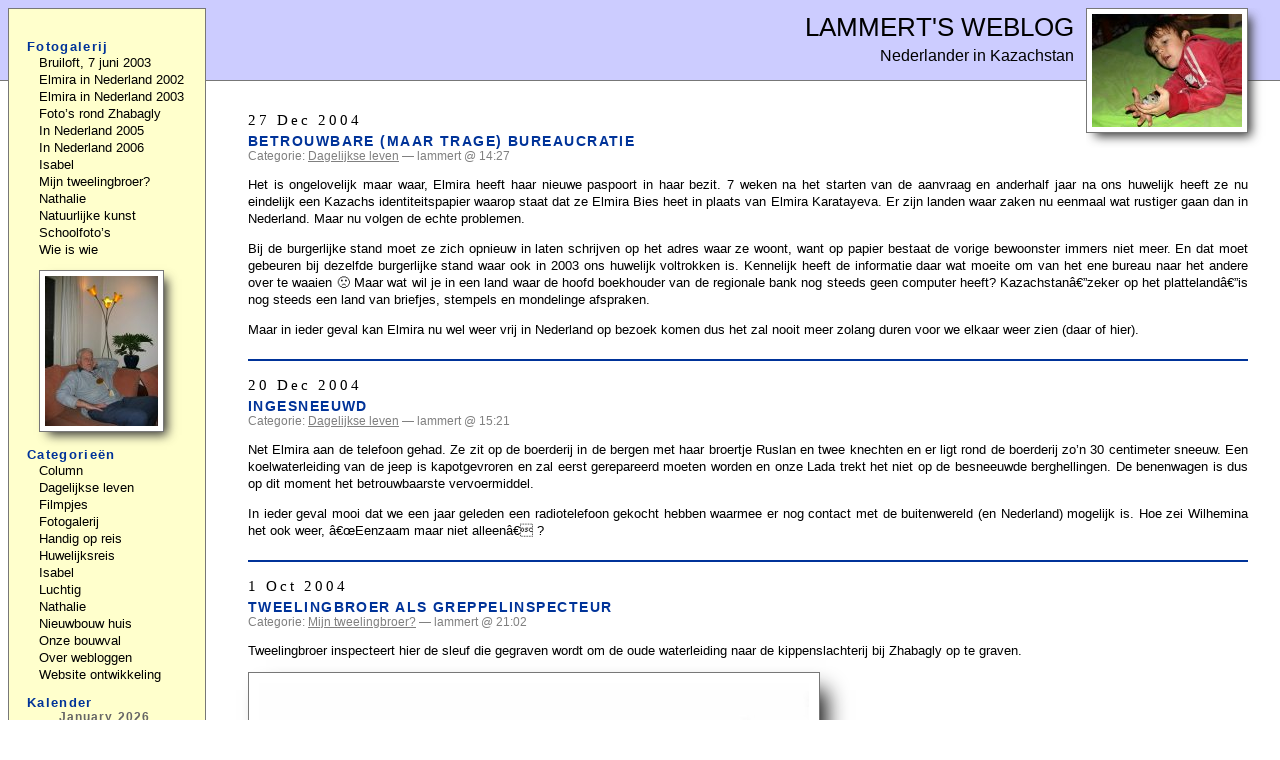

--- FILE ---
content_type: text/html; charset=UTF-8
request_url: https://www.lammertbies.com/weblog/2004/
body_size: 18649
content:
<!DOCTYPE html>
<html xmlns="http://www.w3.org/1999/xhtml" xml:lang="nl" lang="nl">

<head profile="http://gmpg.org/xfn/11">
	<meta http-equiv="Content-Type" content="text/html; charset=UTF-8" />
	<meta name="viewport" content="width=device-width, initial-scale=1" />

	<title>Lammert&#039;s Weblog</title>
	
	<meta name="generator" content="WordPress 6.9" /> <!-- leave this for stats please -->

	<meta name="robots" content="index,follow,noarchive" />


<style type="text/css" media="screen">
<!--
a:link,  a:visited { color: #003399; text-decoration: underline }
a:hover, a:active  { color: #0099FF; text-decoration: underline }

acronym, abbr {
	border-bottom: 1px dashed #333;
}

acronym, abbr, span.caps {
	cursor: help;
	font-size: 90%;
	letter-spacing: .07em;
}

blockquote {
	border-left: 5px solid #ccc;
	margin-left: 1.5em;
	padding-left: 5px;
}

body {
	background: #fff;
	color: #000;
	font-family: Verdana, Arial, Helvetica, sans-serif;
	padding: 0;
	margin-top: 0px;
	margin-left: 0px;
	margin-right: 0px;
	margin-bottom: 15px;
}

cite {
	font-size: 90%;
	font-style: normal;
}

h2 {
	font: 95% "Times New Roman", Times, serif;
 	letter-spacing: 0.2em;
	margin: 15px 0 2px 0;
	padding-bottom: 2px;
}

h3 {
	margin-top: 0;
	font-size: 90%;
	letter-spacing: 0.1em;
	text-transform: uppercase;
}

iframe {
	max-width:100%;
}

ol#comments li p {
	font-size: 100%;
}
 
p, li, dt, dd, .feedback {
	font: 90%/135% Verdana, Arial, Helvetica, sans-serif;
}

dt {
	font-weight: bold;
}

/* classes used by the_meta() */
ul.post-meta {
	list-style: none;
}

ul.post-meta span.post-meta-key {
	font-weight: bold;
}

.credit {
	color: #000;
	font-size: 11px;
	margin: 10px 0 0 0;
	padding: 3px;
	text-align: center;
}

.feedback {
	color: #ccc;
	text-align: right;
	clear: both;
	font-weight: bold;
	font-size: 83%;
}

.feedback a {
	text-decoration: none;
}

.meta {
	font-size: .75em;
}

.meta li, ul.post-meta li {
	display: inline;
}

.meta ul {
	display: inline;
	list-style: none;
	margin: 0;
	padding: 0;
}

.meta, .meta a {
	color: #808080;
	font-weight: normal;
	letter-spacing: 0;
}

.post {
	border-bottom: 2px solid #039;
	margin-bottom: 8px;
	padding-bottom: 8px;
}

.storytitle {
	margin: 0;
}

.storytitle a {
	text-decoration: none;
}

.storycontent {
	font-size: 90%;
	font-weight: normal;
	text-align: justify;
}

div.gallery {
	margin-top: 20px;
	margin-bottom: 36px;
	float: none;
}

div.nail {
	margin-top: 12px;
	margin-right: 12px;
	color: #333;
	background: #ffc;
	border: 1px solid #777;
	float: left;
	height: 200px;
	width: 154px;
	padding-left: 8px;
	padding-right: 8px;
	text-align: center;
	vertical-align: bottom;
	overflow: hidden;
	font-size: 83%;
}

div.nail img {
	margin-top: 9px;
	margin-bottom: 4px;
	border: 1px solid #000;
	margin-left: auto;
	margin-right: auto;
	display: block;
	box-shadow: 6px 6px 10px -3px #333;
}

img.thumb {
	border: 1px solid #000;
	margin: 10px;
}

.pics img {
	background:#FFF;
	border: 1px solid #777;
	padding: 10px;
	margin-bottom: 15px;
	height:auto;
	max-width:calc(100% - 12px);
	box-shadow: 12px 12px 20px -6px #111;
}

.movie {
	background: #FFF;
	margin-top: 10px;
	margin-bottom: 10px;
	padding: 10px;
	border: 1px solid #000;
	box-shadow: 12px 12px 20px -6px #111;
}


.storycontent p {
  clear: both;
}

p.vlieg {
  clear: none;
}

.pagedlinks { color: #FF0000; }

.pagedlinks, .commentfeed {
	font-size: 83%;
	font-weight: bold;
}

.pagedlinks a, .commentfeed a {
	text-decoration: none;
}

#commentform #name, #commentform #email, #commentform #url, #commentform textarea {
	background: #fff;
	border: 1px solid #333;
	padding: .2em;
}

#commentform textarea {
/*	width: 100%; */
}

#commentlist li ul {
	border-left: 1px solid #ddd;
	font-size: 110%;
	list-style-type: none;
}

#commentlist p {
	text-align: justify;
}

#content {
	margin-top: 30px;
	margin-right: 2em;
	margin-bottom: 0;
	margin-left: 13em;
	padding-left: 40px;
}

#header {
	background: #ccf;
	border-bottom: solid 1px #777;
	text-align: right;
	margin: 0;
	padding: 8px 8px 15px 60px;
}

#header h1 {
	font: normal 160% Verdana, Arial, Helvetica, sans-serif;
	text-transform: uppercase;
	margin-top: 5px;
	margin-bottom: 5px;
}

#header #randompic {
	float: right;
	border: 0;
	margin-left: 12px;
	padding-right:24px;
	padding-bottom:10px;
	overflow: hidden;
}

#header #randompic img {
	background: #fff;
	border: 1px solid #777;
	padding: 5px;
	width: 150px;
	box-shadow: 6px 6px 10px -3px #333;
}

#randompic li {
	list-style-type: none;
}

#randompc {
	margin-left: 12px;
}

#randompc img {
	background: #fff;
	border: 1px solid #777;
	padding: 5px;
	height: 150px;
	box-shadow: 6px 6px 10px -3px #333;
}

#header a {
	color: #000;
	text-decoration: none;
}

#header a:hover {
	color: #000;
	text-decoration: underline;
}

#stemmen {
	text-align: center;
}

#menu {
	background: #ffc;
	border: 1px solid #777;
	padding: 20px 5px 20px 15px;
	position: absolute;
	left: 8px;
	top: 8px;
	width: 11em;
}

#menu form {
	margin: 0 0 0 13px;
}

#menu input#s {
	width: 80%;
	background: #fff;
	border: 1px solid #777;
	color: #000;
}

#menu ul {
	color: #003399;
	font-weight: bold;
	list-style-type: none;
	margin: 0;
	padding: 0;
}

#menu ul li {
	letter-spacing: 0.1em;
	font: bold 83% Verdana, Arial, Helvetica, sans-serif;
	padding-left: 3px;
	margin-top: 10px;
	padding-bottom: 2px;
}

#menu ul ul {
	font-variant: normal;
	font-weight: normal;
	line-height: 100%;
	list-style-type: none;
	margin: 0;
	padding: 0;
	text-align: left;
}

#menu ul ul li {
	border: 0;
	font: normal normal 100%/135% Arial, Verdana, Helvetica, sans-serif;
	letter-spacing: 0;
	margin-top: 0;
	padding: 0;
	padding-left: 12px;
}

#menu ul ul li a {
	color: #000;
	text-decoration: none;
}

#menu ul ul li a:hover {
	border-bottom: 1px solid #809080;
}

#menu ul ul ul.children {
	font-size: 142%;
	padding-left: 4px;
}

#wp-calendar {
	background: #fff;
	border: 1px solid #666;
	empty-cells: show;
	font-size: 14px;
	margin: 0;
	width: 90%;
}

#wp-calendar #next a {
	padding-right: 10px;
	text-align: right;
}

#wp-calendar #prev a {
	padding-left: 10px;
	text-align: left;
}

#wp-calendar a {
	display: block;
	text-decoration: none;
	color: #f00;
	font-weight: bold;
}

#wp-calendar a:hover {
	background: #ccc;
	color: #000;
}

#wp-calendar caption {
	color: #666;
	letter-spacing: 0.1em;
	font: bold 83% Verdana, Arial, Helvetica, sans-serif;
}

#wp-calendar td {
	color: #666;
	font: normal 12px Verdana, Arial, Helvetica, sans-serif;
	letter-spacing: normal;
	padding: 2px 0;
	text-align: center;
}

#wp-calendar td.pad:hover {
	background: #fff;
}

#wp-calendar td:hover {
	background: #ccc;
}

#wp-calendar #today {
	border: 1px solid #000;
	padding-top: 0px;
	padding-bottom: 0px;
}

#wp-calendar th {
	font-style: normal;
	text-transform: capitalize;
}

#googleexit{height:90px;width:728px;margin-top:30px;margin-bottom:55px}
.gfoot{clear:both}

@media (max-width:700px) {
	#content {margin-left:10px;margin-right:10px;padding-left:0;padding-right:10px}
	#header {padding-left:10px}
	#menu {position:relative}
	li {padding-bottom:10px!important}
	#randompic {display:none}
	.storytitle {padding-bottom:10px}
}

-->
</style>

<style type="text/css" media="print">
<!--
#randompic,#menu,.credit,.pagedlinks,#postcomment,#commentform,.commentfeed{display:none}
a {text-decoration:none;color:#000}
.pics img {border:1px solid #777;padding:5px}

-->
</style>

	<link rel="alternate" type="application/rss+xml" title="RSS 2.0" href="https://www.lammertbies.com/weblog/feed/" />
	<link rel="alternate" type="text/xml" title="RSS .92" href="https://www.lammertbies.com/weblog/feed/rss/" />
	<link rel="alternate" type="application/atom+xml" title="Atom 0.3" href="https://www.lammertbies.com/weblog/feed/atom/" />
	
	<link rel="pingback" href="https://www.lammertbies.com/weblog/xmlrpc.php" />
    	<link rel='archives' title='April 2013' href='https://www.lammertbies.com/weblog/2013/04/' />
	<link rel='archives' title='March 2013' href='https://www.lammertbies.com/weblog/2013/03/' />
	<link rel='archives' title='January 2013' href='https://www.lammertbies.com/weblog/2013/01/' />
	<link rel='archives' title='December 2012' href='https://www.lammertbies.com/weblog/2012/12/' />
	<link rel='archives' title='November 2012' href='https://www.lammertbies.com/weblog/2012/11/' />
	<link rel='archives' title='October 2012' href='https://www.lammertbies.com/weblog/2012/10/' />
	<link rel='archives' title='September 2012' href='https://www.lammertbies.com/weblog/2012/09/' />
	<link rel='archives' title='August 2012' href='https://www.lammertbies.com/weblog/2012/08/' />
	<link rel='archives' title='July 2012' href='https://www.lammertbies.com/weblog/2012/07/' />
	<link rel='archives' title='June 2012' href='https://www.lammertbies.com/weblog/2012/06/' />
	<link rel='archives' title='May 2012' href='https://www.lammertbies.com/weblog/2012/05/' />
	<link rel='archives' title='October 2011' href='https://www.lammertbies.com/weblog/2011/10/' />
	<link rel='archives' title='September 2011' href='https://www.lammertbies.com/weblog/2011/09/' />
	<link rel='archives' title='August 2011' href='https://www.lammertbies.com/weblog/2011/08/' />
	<link rel='archives' title='July 2011' href='https://www.lammertbies.com/weblog/2011/07/' />
	<link rel='archives' title='June 2011' href='https://www.lammertbies.com/weblog/2011/06/' />
	<link rel='archives' title='December 2009' href='https://www.lammertbies.com/weblog/2009/12/' />
	<link rel='archives' title='April 2009' href='https://www.lammertbies.com/weblog/2009/04/' />
	<link rel='archives' title='January 2009' href='https://www.lammertbies.com/weblog/2009/01/' />
	<link rel='archives' title='December 2008' href='https://www.lammertbies.com/weblog/2008/12/' />
	<link rel='archives' title='November 2008' href='https://www.lammertbies.com/weblog/2008/11/' />
	<link rel='archives' title='October 2008' href='https://www.lammertbies.com/weblog/2008/10/' />
	<link rel='archives' title='September 2008' href='https://www.lammertbies.com/weblog/2008/09/' />
	<link rel='archives' title='July 2008' href='https://www.lammertbies.com/weblog/2008/07/' />
	<link rel='archives' title='June 2008' href='https://www.lammertbies.com/weblog/2008/06/' />
	<link rel='archives' title='May 2008' href='https://www.lammertbies.com/weblog/2008/05/' />
	<link rel='archives' title='March 2008' href='https://www.lammertbies.com/weblog/2008/03/' />
	<link rel='archives' title='February 2008' href='https://www.lammertbies.com/weblog/2008/02/' />
	<link rel='archives' title='January 2008' href='https://www.lammertbies.com/weblog/2008/01/' />
	<link rel='archives' title='December 2007' href='https://www.lammertbies.com/weblog/2007/12/' />
	<link rel='archives' title='November 2007' href='https://www.lammertbies.com/weblog/2007/11/' />
	<link rel='archives' title='October 2007' href='https://www.lammertbies.com/weblog/2007/10/' />
	<link rel='archives' title='September 2007' href='https://www.lammertbies.com/weblog/2007/09/' />
	<link rel='archives' title='August 2007' href='https://www.lammertbies.com/weblog/2007/08/' />
	<link rel='archives' title='July 2007' href='https://www.lammertbies.com/weblog/2007/07/' />
	<link rel='archives' title='June 2007' href='https://www.lammertbies.com/weblog/2007/06/' />
	<link rel='archives' title='May 2007' href='https://www.lammertbies.com/weblog/2007/05/' />
	<link rel='archives' title='April 2007' href='https://www.lammertbies.com/weblog/2007/04/' />
	<link rel='archives' title='March 2007' href='https://www.lammertbies.com/weblog/2007/03/' />
	<link rel='archives' title='February 2007' href='https://www.lammertbies.com/weblog/2007/02/' />
	<link rel='archives' title='January 2007' href='https://www.lammertbies.com/weblog/2007/01/' />
	<link rel='archives' title='December 2006' href='https://www.lammertbies.com/weblog/2006/12/' />
	<link rel='archives' title='November 2006' href='https://www.lammertbies.com/weblog/2006/11/' />
	<link rel='archives' title='October 2006' href='https://www.lammertbies.com/weblog/2006/10/' />
	<link rel='archives' title='September 2006' href='https://www.lammertbies.com/weblog/2006/09/' />
	<link rel='archives' title='August 2006' href='https://www.lammertbies.com/weblog/2006/08/' />
	<link rel='archives' title='July 2006' href='https://www.lammertbies.com/weblog/2006/07/' />
	<link rel='archives' title='June 2006' href='https://www.lammertbies.com/weblog/2006/06/' />
	<link rel='archives' title='May 2006' href='https://www.lammertbies.com/weblog/2006/05/' />
	<link rel='archives' title='April 2006' href='https://www.lammertbies.com/weblog/2006/04/' />
	<link rel='archives' title='March 2006' href='https://www.lammertbies.com/weblog/2006/03/' />
	<link rel='archives' title='February 2006' href='https://www.lammertbies.com/weblog/2006/02/' />
	<link rel='archives' title='January 2006' href='https://www.lammertbies.com/weblog/2006/01/' />
	<link rel='archives' title='December 2005' href='https://www.lammertbies.com/weblog/2005/12/' />
	<link rel='archives' title='November 2005' href='https://www.lammertbies.com/weblog/2005/11/' />
	<link rel='archives' title='October 2005' href='https://www.lammertbies.com/weblog/2005/10/' />
	<link rel='archives' title='September 2005' href='https://www.lammertbies.com/weblog/2005/09/' />
	<link rel='archives' title='August 2005' href='https://www.lammertbies.com/weblog/2005/08/' />
	<link rel='archives' title='July 2005' href='https://www.lammertbies.com/weblog/2005/07/' />
	<link rel='archives' title='June 2005' href='https://www.lammertbies.com/weblog/2005/06/' />
	<link rel='archives' title='May 2005' href='https://www.lammertbies.com/weblog/2005/05/' />
	<link rel='archives' title='April 2005' href='https://www.lammertbies.com/weblog/2005/04/' />
	<link rel='archives' title='March 2005' href='https://www.lammertbies.com/weblog/2005/03/' />
	<link rel='archives' title='February 2005' href='https://www.lammertbies.com/weblog/2005/02/' />
	<link rel='archives' title='January 2005' href='https://www.lammertbies.com/weblog/2005/01/' />
	<link rel='archives' title='December 2004' href='https://www.lammertbies.com/weblog/2004/12/' />
	<link rel='archives' title='October 2004' href='https://www.lammertbies.com/weblog/2004/10/' />
	<link rel='archives' title='September 2004' href='https://www.lammertbies.com/weblog/2004/09/' />
	<link rel='archives' title='August 2004' href='https://www.lammertbies.com/weblog/2004/08/' />
	<link rel='archives' title='July 2004' href='https://www.lammertbies.com/weblog/2004/07/' />
	<link rel='archives' title='June 2004' href='https://www.lammertbies.com/weblog/2004/06/' />
	<link rel='archives' title='May 2004' href='https://www.lammertbies.com/weblog/2004/05/' />
	<link rel='archives' title='April 2004' href='https://www.lammertbies.com/weblog/2004/04/' />
	<link rel='archives' title='January 2004' href='https://www.lammertbies.com/weblog/2004/01/' />
	<link rel='archives' title='December 2003' href='https://www.lammertbies.com/weblog/2003/12/' />
	<link rel='archives' title='October 2003' href='https://www.lammertbies.com/weblog/2003/10/' />
	<link rel='archives' title='September 2003' href='https://www.lammertbies.com/weblog/2003/09/' />
	<link rel='archives' title='July 2003' href='https://www.lammertbies.com/weblog/2003/07/' />
	<link rel='archives' title='June 2003' href='https://www.lammertbies.com/weblog/2003/06/' />
	<link rel='archives' title='May 2003' href='https://www.lammertbies.com/weblog/2003/05/' />
	<link rel='archives' title='April 2003' href='https://www.lammertbies.com/weblog/2003/04/' />
	<link rel='archives' title='November 2002' href='https://www.lammertbies.com/weblog/2002/11/' />
	<link rel='archives' title='October 2002' href='https://www.lammertbies.com/weblog/2002/10/' />
	<link rel='archives' title='June 1985' href='https://www.lammertbies.com/weblog/1985/06/' />
	<link rel='archives' title='June 1982' href='https://www.lammertbies.com/weblog/1982/06/' />
	<link rel='archives' title='June 1980' href='https://www.lammertbies.com/weblog/1980/06/' />
	<link rel='archives' title='June 1978' href='https://www.lammertbies.com/weblog/1978/06/' />
	<link rel='archives' title='June 1973' href='https://www.lammertbies.com/weblog/1973/06/' />
	<link rel='archives' title='January 1970' href='https://www.lammertbies.com/weblog/1970/01/' />
    	<link rel='archives' title='2013' href='https://www.lammertbies.com/weblog/2013/' />
	<link rel='archives' title='2012' href='https://www.lammertbies.com/weblog/2012/' />
	<link rel='archives' title='2011' href='https://www.lammertbies.com/weblog/2011/' />
	<link rel='archives' title='2009' href='https://www.lammertbies.com/weblog/2009/' />
	<link rel='archives' title='2008' href='https://www.lammertbies.com/weblog/2008/' />
	<link rel='archives' title='2007' href='https://www.lammertbies.com/weblog/2007/' />
	<link rel='archives' title='2006' href='https://www.lammertbies.com/weblog/2006/' />
	<link rel='archives' title='2005' href='https://www.lammertbies.com/weblog/2005/' />
	<link rel='archives' title='2004' href='https://www.lammertbies.com/weblog/2004/' />
	<link rel='archives' title='2003' href='https://www.lammertbies.com/weblog/2003/' />
	<link rel='archives' title='2002' href='https://www.lammertbies.com/weblog/2002/' />
	<link rel='archives' title='1985' href='https://www.lammertbies.com/weblog/1985/' />
	<link rel='archives' title='1982' href='https://www.lammertbies.com/weblog/1982/' />
	<link rel='archives' title='1980' href='https://www.lammertbies.com/weblog/1980/' />
	<link rel='archives' title='1978' href='https://www.lammertbies.com/weblog/1978/' />
	<link rel='archives' title='1973' href='https://www.lammertbies.com/weblog/1973/' />
	<link rel='archives' title='1970' href='https://www.lammertbies.com/weblog/1970/' />
		<meta name='robots' content='max-image-preview:large' />
<style id='wp-img-auto-sizes-contain-inline-css' type='text/css'>
img:is([sizes=auto i],[sizes^="auto," i]){contain-intrinsic-size:3000px 1500px}
/*# sourceURL=wp-img-auto-sizes-contain-inline-css */
</style>
<style id='wp-emoji-styles-inline-css' type='text/css'>

	img.wp-smiley, img.emoji {
		display: inline !important;
		border: none !important;
		box-shadow: none !important;
		height: 1em !important;
		width: 1em !important;
		margin: 0 0.07em !important;
		vertical-align: -0.1em !important;
		background: none !important;
		padding: 0 !important;
	}
/*# sourceURL=wp-emoji-styles-inline-css */
</style>
<style id='wp-block-library-inline-css' type='text/css'>
:root{--wp-block-synced-color:#7a00df;--wp-block-synced-color--rgb:122,0,223;--wp-bound-block-color:var(--wp-block-synced-color);--wp-editor-canvas-background:#ddd;--wp-admin-theme-color:#007cba;--wp-admin-theme-color--rgb:0,124,186;--wp-admin-theme-color-darker-10:#006ba1;--wp-admin-theme-color-darker-10--rgb:0,107,160.5;--wp-admin-theme-color-darker-20:#005a87;--wp-admin-theme-color-darker-20--rgb:0,90,135;--wp-admin-border-width-focus:2px}@media (min-resolution:192dpi){:root{--wp-admin-border-width-focus:1.5px}}.wp-element-button{cursor:pointer}:root .has-very-light-gray-background-color{background-color:#eee}:root .has-very-dark-gray-background-color{background-color:#313131}:root .has-very-light-gray-color{color:#eee}:root .has-very-dark-gray-color{color:#313131}:root .has-vivid-green-cyan-to-vivid-cyan-blue-gradient-background{background:linear-gradient(135deg,#00d084,#0693e3)}:root .has-purple-crush-gradient-background{background:linear-gradient(135deg,#34e2e4,#4721fb 50%,#ab1dfe)}:root .has-hazy-dawn-gradient-background{background:linear-gradient(135deg,#faaca8,#dad0ec)}:root .has-subdued-olive-gradient-background{background:linear-gradient(135deg,#fafae1,#67a671)}:root .has-atomic-cream-gradient-background{background:linear-gradient(135deg,#fdd79a,#004a59)}:root .has-nightshade-gradient-background{background:linear-gradient(135deg,#330968,#31cdcf)}:root .has-midnight-gradient-background{background:linear-gradient(135deg,#020381,#2874fc)}:root{--wp--preset--font-size--normal:16px;--wp--preset--font-size--huge:42px}.has-regular-font-size{font-size:1em}.has-larger-font-size{font-size:2.625em}.has-normal-font-size{font-size:var(--wp--preset--font-size--normal)}.has-huge-font-size{font-size:var(--wp--preset--font-size--huge)}.has-text-align-center{text-align:center}.has-text-align-left{text-align:left}.has-text-align-right{text-align:right}.has-fit-text{white-space:nowrap!important}#end-resizable-editor-section{display:none}.aligncenter{clear:both}.items-justified-left{justify-content:flex-start}.items-justified-center{justify-content:center}.items-justified-right{justify-content:flex-end}.items-justified-space-between{justify-content:space-between}.screen-reader-text{border:0;clip-path:inset(50%);height:1px;margin:-1px;overflow:hidden;padding:0;position:absolute;width:1px;word-wrap:normal!important}.screen-reader-text:focus{background-color:#ddd;clip-path:none;color:#444;display:block;font-size:1em;height:auto;left:5px;line-height:normal;padding:15px 23px 14px;text-decoration:none;top:5px;width:auto;z-index:100000}html :where(.has-border-color){border-style:solid}html :where([style*=border-top-color]){border-top-style:solid}html :where([style*=border-right-color]){border-right-style:solid}html :where([style*=border-bottom-color]){border-bottom-style:solid}html :where([style*=border-left-color]){border-left-style:solid}html :where([style*=border-width]){border-style:solid}html :where([style*=border-top-width]){border-top-style:solid}html :where([style*=border-right-width]){border-right-style:solid}html :where([style*=border-bottom-width]){border-bottom-style:solid}html :where([style*=border-left-width]){border-left-style:solid}html :where(img[class*=wp-image-]){height:auto;max-width:100%}:where(figure){margin:0 0 1em}html :where(.is-position-sticky){--wp-admin--admin-bar--position-offset:var(--wp-admin--admin-bar--height,0px)}@media screen and (max-width:600px){html :where(.is-position-sticky){--wp-admin--admin-bar--position-offset:0px}}

/*# sourceURL=wp-block-library-inline-css */
</style><style id='global-styles-inline-css' type='text/css'>
:root{--wp--preset--aspect-ratio--square: 1;--wp--preset--aspect-ratio--4-3: 4/3;--wp--preset--aspect-ratio--3-4: 3/4;--wp--preset--aspect-ratio--3-2: 3/2;--wp--preset--aspect-ratio--2-3: 2/3;--wp--preset--aspect-ratio--16-9: 16/9;--wp--preset--aspect-ratio--9-16: 9/16;--wp--preset--color--black: #000000;--wp--preset--color--cyan-bluish-gray: #abb8c3;--wp--preset--color--white: #ffffff;--wp--preset--color--pale-pink: #f78da7;--wp--preset--color--vivid-red: #cf2e2e;--wp--preset--color--luminous-vivid-orange: #ff6900;--wp--preset--color--luminous-vivid-amber: #fcb900;--wp--preset--color--light-green-cyan: #7bdcb5;--wp--preset--color--vivid-green-cyan: #00d084;--wp--preset--color--pale-cyan-blue: #8ed1fc;--wp--preset--color--vivid-cyan-blue: #0693e3;--wp--preset--color--vivid-purple: #9b51e0;--wp--preset--gradient--vivid-cyan-blue-to-vivid-purple: linear-gradient(135deg,rgb(6,147,227) 0%,rgb(155,81,224) 100%);--wp--preset--gradient--light-green-cyan-to-vivid-green-cyan: linear-gradient(135deg,rgb(122,220,180) 0%,rgb(0,208,130) 100%);--wp--preset--gradient--luminous-vivid-amber-to-luminous-vivid-orange: linear-gradient(135deg,rgb(252,185,0) 0%,rgb(255,105,0) 100%);--wp--preset--gradient--luminous-vivid-orange-to-vivid-red: linear-gradient(135deg,rgb(255,105,0) 0%,rgb(207,46,46) 100%);--wp--preset--gradient--very-light-gray-to-cyan-bluish-gray: linear-gradient(135deg,rgb(238,238,238) 0%,rgb(169,184,195) 100%);--wp--preset--gradient--cool-to-warm-spectrum: linear-gradient(135deg,rgb(74,234,220) 0%,rgb(151,120,209) 20%,rgb(207,42,186) 40%,rgb(238,44,130) 60%,rgb(251,105,98) 80%,rgb(254,248,76) 100%);--wp--preset--gradient--blush-light-purple: linear-gradient(135deg,rgb(255,206,236) 0%,rgb(152,150,240) 100%);--wp--preset--gradient--blush-bordeaux: linear-gradient(135deg,rgb(254,205,165) 0%,rgb(254,45,45) 50%,rgb(107,0,62) 100%);--wp--preset--gradient--luminous-dusk: linear-gradient(135deg,rgb(255,203,112) 0%,rgb(199,81,192) 50%,rgb(65,88,208) 100%);--wp--preset--gradient--pale-ocean: linear-gradient(135deg,rgb(255,245,203) 0%,rgb(182,227,212) 50%,rgb(51,167,181) 100%);--wp--preset--gradient--electric-grass: linear-gradient(135deg,rgb(202,248,128) 0%,rgb(113,206,126) 100%);--wp--preset--gradient--midnight: linear-gradient(135deg,rgb(2,3,129) 0%,rgb(40,116,252) 100%);--wp--preset--font-size--small: 13px;--wp--preset--font-size--medium: 20px;--wp--preset--font-size--large: 36px;--wp--preset--font-size--x-large: 42px;--wp--preset--spacing--20: 0.44rem;--wp--preset--spacing--30: 0.67rem;--wp--preset--spacing--40: 1rem;--wp--preset--spacing--50: 1.5rem;--wp--preset--spacing--60: 2.25rem;--wp--preset--spacing--70: 3.38rem;--wp--preset--spacing--80: 5.06rem;--wp--preset--shadow--natural: 6px 6px 9px rgba(0, 0, 0, 0.2);--wp--preset--shadow--deep: 12px 12px 50px rgba(0, 0, 0, 0.4);--wp--preset--shadow--sharp: 6px 6px 0px rgba(0, 0, 0, 0.2);--wp--preset--shadow--outlined: 6px 6px 0px -3px rgb(255, 255, 255), 6px 6px rgb(0, 0, 0);--wp--preset--shadow--crisp: 6px 6px 0px rgb(0, 0, 0);}:where(.is-layout-flex){gap: 0.5em;}:where(.is-layout-grid){gap: 0.5em;}body .is-layout-flex{display: flex;}.is-layout-flex{flex-wrap: wrap;align-items: center;}.is-layout-flex > :is(*, div){margin: 0;}body .is-layout-grid{display: grid;}.is-layout-grid > :is(*, div){margin: 0;}:where(.wp-block-columns.is-layout-flex){gap: 2em;}:where(.wp-block-columns.is-layout-grid){gap: 2em;}:where(.wp-block-post-template.is-layout-flex){gap: 1.25em;}:where(.wp-block-post-template.is-layout-grid){gap: 1.25em;}.has-black-color{color: var(--wp--preset--color--black) !important;}.has-cyan-bluish-gray-color{color: var(--wp--preset--color--cyan-bluish-gray) !important;}.has-white-color{color: var(--wp--preset--color--white) !important;}.has-pale-pink-color{color: var(--wp--preset--color--pale-pink) !important;}.has-vivid-red-color{color: var(--wp--preset--color--vivid-red) !important;}.has-luminous-vivid-orange-color{color: var(--wp--preset--color--luminous-vivid-orange) !important;}.has-luminous-vivid-amber-color{color: var(--wp--preset--color--luminous-vivid-amber) !important;}.has-light-green-cyan-color{color: var(--wp--preset--color--light-green-cyan) !important;}.has-vivid-green-cyan-color{color: var(--wp--preset--color--vivid-green-cyan) !important;}.has-pale-cyan-blue-color{color: var(--wp--preset--color--pale-cyan-blue) !important;}.has-vivid-cyan-blue-color{color: var(--wp--preset--color--vivid-cyan-blue) !important;}.has-vivid-purple-color{color: var(--wp--preset--color--vivid-purple) !important;}.has-black-background-color{background-color: var(--wp--preset--color--black) !important;}.has-cyan-bluish-gray-background-color{background-color: var(--wp--preset--color--cyan-bluish-gray) !important;}.has-white-background-color{background-color: var(--wp--preset--color--white) !important;}.has-pale-pink-background-color{background-color: var(--wp--preset--color--pale-pink) !important;}.has-vivid-red-background-color{background-color: var(--wp--preset--color--vivid-red) !important;}.has-luminous-vivid-orange-background-color{background-color: var(--wp--preset--color--luminous-vivid-orange) !important;}.has-luminous-vivid-amber-background-color{background-color: var(--wp--preset--color--luminous-vivid-amber) !important;}.has-light-green-cyan-background-color{background-color: var(--wp--preset--color--light-green-cyan) !important;}.has-vivid-green-cyan-background-color{background-color: var(--wp--preset--color--vivid-green-cyan) !important;}.has-pale-cyan-blue-background-color{background-color: var(--wp--preset--color--pale-cyan-blue) !important;}.has-vivid-cyan-blue-background-color{background-color: var(--wp--preset--color--vivid-cyan-blue) !important;}.has-vivid-purple-background-color{background-color: var(--wp--preset--color--vivid-purple) !important;}.has-black-border-color{border-color: var(--wp--preset--color--black) !important;}.has-cyan-bluish-gray-border-color{border-color: var(--wp--preset--color--cyan-bluish-gray) !important;}.has-white-border-color{border-color: var(--wp--preset--color--white) !important;}.has-pale-pink-border-color{border-color: var(--wp--preset--color--pale-pink) !important;}.has-vivid-red-border-color{border-color: var(--wp--preset--color--vivid-red) !important;}.has-luminous-vivid-orange-border-color{border-color: var(--wp--preset--color--luminous-vivid-orange) !important;}.has-luminous-vivid-amber-border-color{border-color: var(--wp--preset--color--luminous-vivid-amber) !important;}.has-light-green-cyan-border-color{border-color: var(--wp--preset--color--light-green-cyan) !important;}.has-vivid-green-cyan-border-color{border-color: var(--wp--preset--color--vivid-green-cyan) !important;}.has-pale-cyan-blue-border-color{border-color: var(--wp--preset--color--pale-cyan-blue) !important;}.has-vivid-cyan-blue-border-color{border-color: var(--wp--preset--color--vivid-cyan-blue) !important;}.has-vivid-purple-border-color{border-color: var(--wp--preset--color--vivid-purple) !important;}.has-vivid-cyan-blue-to-vivid-purple-gradient-background{background: var(--wp--preset--gradient--vivid-cyan-blue-to-vivid-purple) !important;}.has-light-green-cyan-to-vivid-green-cyan-gradient-background{background: var(--wp--preset--gradient--light-green-cyan-to-vivid-green-cyan) !important;}.has-luminous-vivid-amber-to-luminous-vivid-orange-gradient-background{background: var(--wp--preset--gradient--luminous-vivid-amber-to-luminous-vivid-orange) !important;}.has-luminous-vivid-orange-to-vivid-red-gradient-background{background: var(--wp--preset--gradient--luminous-vivid-orange-to-vivid-red) !important;}.has-very-light-gray-to-cyan-bluish-gray-gradient-background{background: var(--wp--preset--gradient--very-light-gray-to-cyan-bluish-gray) !important;}.has-cool-to-warm-spectrum-gradient-background{background: var(--wp--preset--gradient--cool-to-warm-spectrum) !important;}.has-blush-light-purple-gradient-background{background: var(--wp--preset--gradient--blush-light-purple) !important;}.has-blush-bordeaux-gradient-background{background: var(--wp--preset--gradient--blush-bordeaux) !important;}.has-luminous-dusk-gradient-background{background: var(--wp--preset--gradient--luminous-dusk) !important;}.has-pale-ocean-gradient-background{background: var(--wp--preset--gradient--pale-ocean) !important;}.has-electric-grass-gradient-background{background: var(--wp--preset--gradient--electric-grass) !important;}.has-midnight-gradient-background{background: var(--wp--preset--gradient--midnight) !important;}.has-small-font-size{font-size: var(--wp--preset--font-size--small) !important;}.has-medium-font-size{font-size: var(--wp--preset--font-size--medium) !important;}.has-large-font-size{font-size: var(--wp--preset--font-size--large) !important;}.has-x-large-font-size{font-size: var(--wp--preset--font-size--x-large) !important;}
/*# sourceURL=global-styles-inline-css */
</style>

<style id='classic-theme-styles-inline-css' type='text/css'>
/*! This file is auto-generated */
.wp-block-button__link{color:#fff;background-color:#32373c;border-radius:9999px;box-shadow:none;text-decoration:none;padding:calc(.667em + 2px) calc(1.333em + 2px);font-size:1.125em}.wp-block-file__button{background:#32373c;color:#fff;text-decoration:none}
/*# sourceURL=/wp-includes/css/classic-themes.min.css */
</style>
<link rel="https://api.w.org/" href="https://www.lammertbies.com/weblog/wp-json/" /><link rel="EditURI" type="application/rsd+xml" title="RSD" href="https://www.lammertbies.com/weblog/xmlrpc.php?rsd" />
<meta name="generator" content="WordPress 6.9" />
</head>

<body>
<div id="rap">
<div id="header">
<div id="randompic"><li><a href="https://www.lammertbies.com/weblog/2013/03/05/nieuwe-inwoners/" title="Isabel met Russische dwerghamster"><img src="https://www.lammertbies.com/weblog/wp-uploads/thumb-hamster.jpg" alt="Isabel met Russische dwerghamster" title="Isabel met Russische dwerghamster" /></a></li>
</div>
<h1><a href="https://www.lammertbies.com/weblog/">Lammert&#039;s Weblog</a></h1>
Nederlander in Kazachstan</div>

<div id="content">
<!-- end header -->



<h2>27 Dec 2004</h2>
<div class="post" id="post-6">
	 <h3 class="storytitle"><a href="https://www.lammertbies.com/weblog/2004/12/27/betrouwbare-maar-trage-bureaucratie/" rel="bookmark">Betrouwbare (maar trage) bureaucratie</a>
</h3>
	<div class="meta">Categorie: <a href="https://www.lammertbies.com/weblog/category/dagelijkse-leven/" rel="category tag">Dagelijkse leven</a> &#8212; lammert @ 14:27 </div>
	
	<div class="storycontent">
		<p>Het is ongelovelijk maar waar, Elmira heeft haar nieuwe paspoort in haar bezit. 7 weken na het starten van de aanvraag en anderhalf jaar na ons huwelijk heeft ze nu eindelijk een Kazachs identiteitspapier waarop staat dat ze Elmira Bies heet in plaats van Elmira Karatayeva. Er zijn landen waar zaken nu eenmaal wat rustiger gaan dan in Nederland. Maar nu volgen de echte problemen.</p>
<p>Bij de burgerlijke stand moet ze zich opnieuw in laten schrijven op het adres waar ze woont, want op papier bestaat de vorige bewoonster immers niet meer. En dat moet gebeuren bij dezelfde burgerlijke stand waar ook in 2003 ons huwelijk voltrokken is. Kennelijk heeft de informatie daar wat moeite om van het ene bureau naar het andere over te waaien 🙁 Maar wat wil je in een land waar de hoofd boekhouder van de regionale bank nog steeds geen computer heeft? Kazachstanâ€”zeker op het plattelandâ€”is nog steeds een land van briefjes, stempels en mondelinge afspraken.</p>
<p>Maar in ieder geval kan Elmira nu wel weer vrij in Nederland op bezoek komen dus het zal nooit meer zolang duren voor we elkaar weer zien (daar of hier). </p>
	</div>
	
	<div class="feedback">
            


            <span></span>	</div>

</div>



<h2>20 Dec 2004</h2>
<div class="post" id="post-4">
	 <h3 class="storytitle"><a href="https://www.lammertbies.com/weblog/2004/12/20/ingesneeuwd/" rel="bookmark">Ingesneeuwd</a>
</h3>
	<div class="meta">Categorie: <a href="https://www.lammertbies.com/weblog/category/dagelijkse-leven/" rel="category tag">Dagelijkse leven</a> &#8212; lammert @ 15:21 </div>
	
	<div class="storycontent">
		<p>Net Elmira aan de telefoon gehad. Ze zit op de boerderij in de bergen met haar broertje Ruslan en twee knechten en er ligt rond de boerderij zo&#8217;n 30 centimeter sneeuw. Een koelwaterleiding van de jeep is kapotgevroren en zal eerst gerepareerd moeten worden en onze Lada trekt het niet op de besneeuwde berghellingen. De benenwagen is dus op dit moment het betrouwbaarste vervoermiddel.</p>
<p>In ieder geval mooi dat we een jaar geleden een radiotelefoon gekocht hebben waarmee er nog contact met de buitenwereld (en Nederland) mogelijk is. Hoe zei Wilhemina het ook weer, â€œEenzaam maar niet alleenâ€ ?</p>
	</div>
	
	<div class="feedback">
            


            <span></span>	</div>

</div>



<h2>1 Oct 2004</h2>
<div class="post" id="post-31">
	 <h3 class="storytitle"><a href="https://www.lammertbies.com/weblog/2004/10/01/tweelingbroer-als-greppelinspecteur/" rel="bookmark">Tweelingbroer als greppelinspecteur</a>
</h3>
	<div class="meta">Categorie: <a href="https://www.lammertbies.com/weblog/category/fotogalerij/mijn-tweelingbroer/" rel="category tag">Mijn tweelingbroer?</a> &#8212; lammert @ 21:02 </div>
	
	<div class="storycontent">
		<p>Tweelingbroer inspecteert hier de sleuf die gegraven wordt om de oude waterleiding naar de kippenslachterij bij Zhabagly op te graven.</p>
<div class="pics"><img decoding="async" src="https://www.lammertbies.com/weblog/wp-uploads/greppelinspecteur.jpg" alt="Tweelingbroer als greppelinspecteur" /></div>
	</div>
	
	<div class="feedback">
            


            <span></span>	</div>

</div>



<h2>14 Sep 2004</h2>
<div class="post" id="post-77">
	 <h3 class="storytitle"><a href="https://www.lammertbies.com/weblog/2004/09/14/bericht-uit-kazachstan-2/" rel="bookmark">Bericht uit Kazachstan</a>
</h3>
	<div class="meta">Categorie: <a href="https://www.lammertbies.com/weblog/category/dagelijkse-leven/" rel="category tag">Dagelijkse leven</a>,<a href="https://www.lammertbies.com/weblog/category/onze-bouwval/" rel="category tag">Onze bouwval</a> &#8212; lammert @ 0:06 </div>
	
	<div class="storycontent">
		<p>Hallo vanuit Kazachstan,</p>
<p>Mijn computer is nog steeds kapoerewiets, maar ik kan via een omweg in Zhabagly wel weer e-mail berichtjes intikken. Alleen het verzenden moet nog steeds in Shymkent. Foto&#8217;s kan ik niet meesturen omdat ik geen foto&#8217;s kan inlezen vanuit mijn digitale fotocamera.</p>
<p>Zoals ik al had gemeld zijn we begonnen met de verbouw van ons twee etage huis aan het begin van het dorp, niet te verwarren met ons nieuw te bouwen huis in het centrum van het dorp tegenover het hoofdkantoor van het natuurpark. We zijn nog steeds zoekende naar goede bouwvakkers om ons nieuwe huis te bouwen en omdat we toch al twee jaar eigenaar zijn van het twee etage huis aan het begin van het dorp (ooit gekocht om afgebroken te worden voor bouwmaterialen voor het hotel) trekken we daar eerst in zodat we de tijd hebben voor de bouw van ons uiteindelijke onderkomen. Van de verbouwing maken we een videoverslag zoals het televisieprogramma &#8220;De Verbouwing&#8221; zodat jullie straks kunnen zien hoe het was, en hoe het wordt.</p>
<p>Ons huis is in 1986 gebouwd toen ook de kippenslachterij bij Zhabagly is gebouwd. Tot 1986 woonden de meeste mensen in Zhabagly in jurten, (ronde nomaden tenten), maar onderdeel van het kippenslachterij project was het volledig in huizen onderbrengen van de bevolking van Zhabagly.</p>
<p>Ons huis lag in die tijd op een gunstige lokatie, aan het begin van het dorp dicht bij de kippenslachterij. Daarom was dit de plek waar de boekhouder van de slachterij verbleef. Het huis is daarom wat groter dan de er naast gelegen woningen. De buitenafmetingen zijn 10 x 6,7 meter, dus iets groter dan het ouderlijk huis in Donkerbroek. Op de begane grond zijn een hal, woonkamer, keuken, toilet en slaapkamer en op de eerste verdieping zijn een bad en vier slaapkamers.</p>
<p>De huidige badruimte is ontzettend klein, 1 meter bij 1,60 meter. Het bad past er net in en ernaast is nog 30 centimeter ruimte over om te staan. Omdat dat zelfs voor Elmira wel erg krap is hebben we besloten om een van de slaapkamers op de eerste verdieping tot badkamer te bombarderen. De huidige badkamer wordt dan een grote inbouwkast. Ook de WC op de begane grond komt op een andere plek omdat er voor mijn lichaam nauwelijks plaats is. Nu ligt de WC naast de keuken met alle geluiden en luchtjes vandien en we willen hem verplaatsen naar de hal die nu wel erg groot is. In de huidige WC ruimte willen we dan o.a. de wasmachine en de elektrische boiler plaatsen. </p>
<p>Oorspronkelijk was de centrale verwarming van het huis aangesloten op het warmwatersysteem van de kippenslachterij. Na het faillissement van de slachterij is de verwarming omgebouwd tot kolenstook en nog later toen het door waterlekkage in de keuken erg ging stinken op de begane grond heeft men op de eerste etage een lemen kachel met oven gebouwd. Het is daardoor wel een erg grote warboel geworden van leidingen en omleidingen. Die ben ik daarom op dit moment allemaal aan het weghalen. De radiatoren worden ontroest en opnieuw geschilderd om straks bij onze nieuwe centrale verwarming hergebruikt te worden. Omdat de gasleverantie hier steeds betrouwbaarder wordt zullen we niet meer op kolen gaan stoken, maar op gas. Hierbij zullen we alle radiatoren van een kraan voorzien zodat we zelf kunnen kiezen welke kamers verwarmd worden. Voor zover ik weet is dit een unicum in Zhabagly.</p>
<p>De vloeren op de eerste verdieping zijn van beton, met daarop zo&#8217;n 10 centimeter zand waarop spaanplaat is gelegd. Op de begane grond ligt het spaanplaat direct op het gestorte zand. Hier is er geen betonvloer. Doordat het spaanplaat direct op het zand ligt zijn de vloeren volledig verrot. De plinten zijn voor het  merendeel tot aan de verf opgegeten door houtworm. We willen daarom op de begane grond een nieuwe geisoleerde betonvloer storten. In de keuken komen dan tegels zodat de vloer daar gemakkelijk schoon te maken is, in de overige kamers waarschijnlijk vloerbedekking of linoleum. Op de eerste verdieping halen we in ieder geval het zand weg uit de slaapkamer waar we de badkamer willen. De tien centimeter die dan vrij komt kan gebruikt worden voor de afvoerbuizen van het bad en wasbak, en het doucheputje. Misschien komt er een tweede toilet, maar dat weten we nog niet zeker. In de badkamer storten we een nieuwe betonvloer waarop tegels komen. Hoe de vloeren in de slaapkamers worden is nog een vraag.</p>
<p>De ramen en kozijnen zijn in de 18 jaar dat het huis nu staat alleen bij de bouw geschilderd. Het hout is grotendeels verrot en nog maar een paar ramen willen open. We hebben Sergei (de humanofobe timmerman) gevraagd om de komende maanden nieuwe kozijnen en ramen voor ons te maken. Het honingseizoen is grotendeels afgelopen dus hij heeft de komende maanden tijd om hiermee bezig te gaan.</p>
<p>Het dak en de buitenmuren willen we pas volgend jaar grootschalig gaan aanpakken. Op dit moment bestaat het dak uit asbest golfplaten. Een stuk of tien platen missen en de meeste andere platen zijn gebroken. Waarschijnlijk zijn door regen de dakspanten ook aangetast. Voorlopig willen we alleen de missende golfplaten vervangen. Lekkage is er niet, want de betonplaten die het plafond van de eerste verdieping vormen blijken waterdicht te zijn. Met een noodreparatie van het dak komen we dus de winter wel door. Komende zomer vervangen we dan het hele dak door metalen golfplaten met dakpannen profiel. Dat is in dit land de &#8220;meest luxe&#8221; manier om het dak te bedekken want dakpannen zoals in Nederland kennen ze hier niet. De metalen golfplaten zijn maar in vier kleuren leverbaar, maar daar hebben we bij toeval vorige week een oplossing voor gevonden toen we onderdelen zochten voor de kapotte jeep van pappa. Autolak is in veel kleuren leverbaar, bestand tegen buitenomstandigheden en heeft een levensduur van vele jaren, in tegenstelling tot de normale verf die hier binnen een jaar begint te bladderen. De verkoopster in een stalletje met autolakken op de autoonderdelen markt in Shymkent vertelde ons dat veel mensen autolak gebruiken om hun metalen golfplaten van een duurzaam kleurtje te voorzien. De kleur hebben we inmiddels uitgezocht, bordeaux-rood wat zal moeten contrasteren met een zacht-gele buitenmuur.</p>
<p>Ook de buitenmuur gaan we pas volgend jaar volledig opnieuw stucadoren. De stuclaag bevat nu veel scheuren en op veel plekken is de stuclaag naar beneden gevallen door &#8220;economisch&#8221; gebruik van cement. Door de waterlekkage in de keuken is de buitenmuur bij de keuken jarenlang nat geweest waardoor de stuclaag en de eerste vijf centimeter bakstenen door opvriezen in de winter daar grotendeels kapot gevroren is. Het is dus eerst zaak om de riolering en waterleiding in de keuken weer volledig waterdicht te krijgen voor het zinvol is om stucadoors aan het werk te zetten voor een nieuw buitenlaagje.</p>
<p>De buitenmuur is nu anderhalf steens, zonder spouw, zo&#8217;n 40 centimeter dik. We willen de muur aan de binnenkant met glaswol isoleren met een nieuwe dunne binnenmuur van gipskarton. De zes centimeter die de muur dan dikker wordt gebruiken we om nieuwe elektriciteitsleidingen in te leggen want de stroomvoorziening is op dit moment crisis. In de keuken is slechts 1 stopcontact, wel erg weinig voor een moderne vrouw als Elmira. Omdat het huis slechts 20 meter van de centrale transformator af staat willen we hier bovendien krachtstroom zodat bij gelijktijdig gebruik van de boiler, wasmachine en eventueel nog wat keukenapparatuur de stroomvoorziening niet direct in elkaar zakt.</p>
<p>Kortom, zoals jullie lezen hebben we hier een hoop te doen. De ijzerzaag en breekijzer zijn op dit moment de belangrijkste hulpmiddelen want eerst moet al het oude spul eruit voor we kunnen beginnen met opbouwen.</p>
<p>Dit is niet het enige waar we mee bezig zijn. De jeep van pappa heeft het zo&#8217;n twee week geleden begeven. Voor de vijfde keer liep het koelwater van de motor in de cilinders. Na vier keer vervangen van de koppakking besloot pappa dat het nu maar eens tijd werd voor een volledige revisie. Omdat dit bij de Kazachstaanse werkmethode zeker een week stilstand inhoudt besloten Elmira en ik om dan het minder technische deel van de auto aan te pakken.</p>
<p>Al in februari is door pappa een nieuwe zeil gekocht voor vervanging van het huidige lekke dakzeil van de auto. Ook was al in mei een nieuwe voorruit aangeschaft voor de vervanging van de huidige voorruit vol met scheuren. Tot nu toe hadden Ruslan en pappa het niet nodig gevonden om deze tijdens slechte weersomstandigheden noodzakelijke attributen te monteren. Het was toch immers nog steeds zomer? Allereerst hebben Elmira en ik daarom de nieuwe voorruit in de jeep gezet. Vervolgens kwam het probleem van het dekzeil.</p>
<p>Het plafond van het interieur van de jeep bestond oorspronkelijk uit opgespannen wit gaatjes doek zoals vroeger ook in Europeese auto&#8217;s te vinden was. Dit was echter in de loop der tijd in vele stukken gescheurd. Als vervanging had pappa al maanden geleden een stuk groene vloerbedekking gekocht, dat echter nog op maat gesneden, genaaid en opgespannen moest worden. Een nauwkeurig karwei, om te zorgen dat het niet ergens gaat doorhangen of bulteren. Niet echt werk dus voor een Kazach. Ook Elmira zat met haar handen in haar haar, want ze had wel een drie jarige opleiding gevolgd voor het op maat maken van mensenkostuums, maar een autokostuum was wel een heel ander verhaal. Daarom besloot ik om deze taak maar zelf op me te nemen. Met meetlint gewapend en door de overblijfselen van het vorige plafond als een legpuzzel weer aan elkaar te leggen probeerde ik een beeld te krijgen van de afmetingen van de oorspronkelijke stukken. Toen ik daar een goed beeld van had kwam het tweede probleem, hoe de verschillende stukken aan elkaar te krijgen? De naaimachine was voor het naaien van vloerbedekking niet echt geschikt dus nam ik mijn toevlucht tot constructielijm. Dit bleek wonderwel te werken. Ik had de stukken op het patroon van de vloerbedekking uitgeknipt waardoor na de lijmactie de naden zelfs niet te zien waren. Een geslaagd experiment zogezegd.</p>
<p>Het opspannen ging prima door de vloerbedekking met slangenklemmen aan de buizen van de dakconstructie te bevestigen. Nog even het nieuwe zwarte dakzeil erover en hopla&#8230; Nou ja, hopla&#8230; Het nieuw gekochte dakzeil bleek zo&#8217;n 3 centimeter te klein, maar de overbuurman die dit klusje zelf al eerder bij de hand gehad had kwam met een handige tip. De auto in de zon zetten zodat het zeil warmer en rekbaarder zou worden en dan zou het met enige moeite wel moeten lukken om het zeil te monteren. Inderdaad, met 34 graden buitentemperatuur, een brandende zon en 130 kilo hangend aan het zeil bleek het na anderhalf uur noeste arbeid eindelijk te lukken om het zeil over de buizen gespannen te krijgen. Toch maar een goed idee om nu in de zomer het nieuwe dakzeil te monteren want deze klus was in de winter nooit gelukt.</p>
<p>Terwijl Elmira en ik het bovendeel van de jeep renoveerden zat pappa gebogen over het aandrijvingsdeel. Ruslan, die alle eerdere revisieklussen had uitgevoerd, had zich verscholen in de bergen op de boerderij, hij wilde niet weer meehelpen. Daarom moest pappa nu zelf met een grote slijpsteen de door de warmte krom getrokken cilinderkop vlakken, de koppeling vernieuwen, de startmotor reviseren en een niewe accu plaatsen. Drie van de vier banden bleken lek, en de rem rechtsachter moest gereviseerd.</p>
<p>Inmiddels rijdt de jeep weer, alleen moet de werkplunjer van de koppeling nog vervangen, de cardanas naar de voorwielen gemonteerd, de regelaar van de dynamo werkt niet waardoor de accu overkookt en de rechter voordeur hangt scheef door een onzachte landing op een grote steen. Maar daar kunnen we niets van zeggen want de jeep was een paar jaar geleden een cadeau van Sapar toen hij met Gulnara trouwde en een gegeven paard mag je niet in de bek kijken zoals een Nederlands (en Russisch) spreekwoord luidt.</p>
<p>Een week geleden heeft fokbeer Boris een grote hap in mamma&#8217;s linker dijbeen gezet. Boris die toch al op de nominatie stond om geslacht te worden omdat hij zich de afgelopen maanden agressief gedroeg tegen zijn soortgenoten, is daarom enkele dagen geleden naar de worstenfabriek afgevoerd. In het been van mamma zit nu een gat met een diameter van een euro muntstuk en een diepte van zo&#8217;n 6 centimeter van een van de hoektanden van Boris. Elmira heeft dit vakkundig gedesinfecteerd met Betadine en vervolgens van een snelverband uit de uit Nijmegen overgebrachte noodhospitaalvoorraad voorzien. Met een tetanus spuit gehaald bij de polikliniek hier in het dorp huppelt mamma nu weer redelijk normaal rond.</p>
<p>We vervelen ons hier zeker niet, maar we hebben nog wel een paar vragen voor het thuisfront.</p>
<p>Allereerst hebben we geprobeerd om zelf zure haring te maken. Het resultaat bleek echter zo zuur dat de vullingen uit de kiezen sprongen. Daarom horen we graag op welke manier we haringen tot zure haringen kunnen omtoveren die smaken zoals bij de visboer die elke donderdag in Donkerbroek komt.</p>
<p>Bovendien hebben we de grind-zand-cement-water verhoudingen nodig van</p>
<ul>
<li>stampbeton</li>
<li>gewapend beton</li>
<li>metselspecie</li>
<li>stucadoorspecie</li>
</ul>
<p>Waarmee moeten we een keldermuur insmeren zodat deze waterdicht wordt?</p>
<p>Het probleem van de koeien synchronisatie is waarschijnlijk opgelost omdat hier het product Oestrophan te koop is uit Tsjechie. Aanvoer uit Nederland is daarom voorlopig niet nodig.</p>
<p>Voor het geval naar Kazachstan gebeld wordt: normaal bellen is erg duur. Het goedkoopst bellen gaat door 0900-1523 te bellen. Voer vervolgens het volledige telefoonnummer in gevolgd door een hekje, dus voor het mobiele nummer &#8220;007300431xxxx#&#8221;. Dit kost maar 15 eurocent per minuut. Normaal bellen naar een mobiel nummer kost meer dan een euro per minuut.</p>
<p>Groeten van Elmira, Lammert en de overige familieleden hier</p>
	</div>
	
	<div class="feedback">
            


            <span></span>	</div>

</div>



<h2>10 Sep 2004</h2>
<div class="post" id="post-34">
	 <h3 class="storytitle"><a href="https://www.lammertbies.com/weblog/2004/09/10/tweelingbroer-in-korte-broek/" rel="bookmark">Tweelingbroer in korte broek</a>
</h3>
	<div class="meta">Categorie: <a href="https://www.lammertbies.com/weblog/category/fotogalerij/mijn-tweelingbroer/" rel="category tag">Mijn tweelingbroer?</a> &#8212; lammert @ 21:05 </div>
	
	<div class="storycontent">
		<p>Tweelingbroer poseert in zijn geliefde werkkledij. Bij de hoge temperaturen &#8216;s zomers in Kazachstan is een korte broek tijdens zware arbeid een must.</p>
<div class="pics"><img decoding="async" src="https://www.lammertbies.com/weblog/wp-uploads/kortebroek.jpg" alt="Tweelingbroer in korte broek" /></div>
	</div>
	
	<div class="feedback">
            


            <span></span>	</div>

</div>



<h2>26 Aug 2004</h2>
<div class="post" id="post-619">
	 <h3 class="storytitle"><a href="https://www.lammertbies.com/weblog/2004/08/26/brand/" rel="bookmark">Brand</a>
</h3>
	<div class="meta">Categorie: <a href="https://www.lammertbies.com/weblog/category/dagelijkse-leven/" rel="category tag">Dagelijkse leven</a> &#8212; lammert @ 18:47 </div>
	
	<div class="storycontent">
		<p>Er is brand bij het hoofdkantoor van het natuurreservaat. Tijdens laswerkzaamheden in een loods is een brandje ontstaan. Op zich geen groot probleem, maar in dezelfde loods ligt ook de brandstof opgeslagen voor de voertuigen van het reservaat. Wel een beetje dom om daar te gaan lassen, maar het kwaad is geschied dus nu moet er actie worden ondernomen.</p>
<div class="pics"><img decoding="async" src="https://www.lammertbies.com/weblog/wp-uploads/brandweerwagen.jpg" alt="Brandweerwagen" /></div>
<p>De brandweer heeft een kazerne in Wanovka. Twee wagens worden ingezet, die elk hun eigen voorraad schuim aan boord hebben. De brandweerlieden zijn duidelijk niet happig om lang in de gevarenzone te blijven, en met bliksembezoeken binnen van enkele seconden proberen ze polshoogte te nemen om te kijken hoe ze het blussen het beste kunnen aanpakken.</p>
<div class="pics"><img decoding="async" src="https://www.lammertbies.com/weblog/wp-uploads/brand.jpg" alt="Brand bij het natuurreservaat" /></div>
<p>Uiteindelijk slaat de brand niet over naar de brandstof en met wat schade aan het dak kan uiteindelijk het sein &#8220;brand meester&#8221; worden gegeven.</p>
	</div>
	
	<div class="feedback">
            


            <span></span>	</div>

</div>



<h2>19 Aug 2004</h2>
<div class="post" id="post-620">
	 <h3 class="storytitle"><a href="https://www.lammertbies.com/weblog/2004/08/19/ramptoerisme/" rel="bookmark">Ramptoerisme</a>
</h3>
	<div class="meta">Categorie: <a href="https://www.lammertbies.com/weblog/category/dagelijkse-leven/" rel="category tag">Dagelijkse leven</a> &#8212; lammert @ 20:07 </div>
	
	<div class="storycontent">
		<p>Heb je je ooit afgevraagd hoe je iemand uit een land als Kazachstan leert om altijd de autogordel te dragen? Ik heb daar een prima oplossing voor gevonden. In Kazachstan gebeuren relatief veel autoongelukken, en vaak stoppen we even met de auto langs de kant van de weg om te zien hoe het ongeluk gebeurt is en om in te schatten hoe de inzittenden er het vanaf gebracht hebben. Dat blijkt zeer leerzaam te zijn. Elmira draagt sinds we daarmee begonnen zijn altijd autogordels. De deuken in de voorruit waar de hoofden tegenaan waren gebotst hadden haar heel snel overtuigd.</p>
<p>Deze auto was op weg over een binnenweg naar Almaty. De weg zie je bovenin de foto in een bocht gaan. Langs de bocht is een ravijn van zeker vijf meter diep. De auto is uit de bocht gevlogen en al stuiterend en rollend tot stilstand gekomen. De inzittenden waren op slag dood volgens de man die vlak bijwoonde en waar we een gesprek mee aanknoopten.</p>
<p>Interessant detail, het ongeluk was nog maar enkele dagen geleden gebeurd, maar de autoradio was door een liefhebber al mee naar huisgenomen.</p>
<div class="pics"><img decoding="async" src="https://www.lammertbies.com/weblog/wp-uploads/auto-ongeluk.jpg" alt="Auto ongeluk" /></div>
	</div>
	
	<div class="feedback">
            


            <span></span>	</div>

</div>



<h2>5 Jul 2004</h2>
<div class="post" id="post-10">
	 <h3 class="storytitle"><a href="https://www.lammertbies.com/weblog/2004/07/05/voormalige-centrale-badhuis-in-jabagly/" rel="bookmark">Voormalige centrale badhuis in Zhabagly</a>
</h3>
	<div class="meta">Categorie: <a href="https://www.lammertbies.com/weblog/category/dagelijkse-leven/" rel="category tag">Dagelijkse leven</a> &#8212; lammert @ 16:47 </div>
	
	<div class="storycontent">
		<p>Het voormalige centrale badhuis van Zhabagly in Kazachstan. Na de val van het communisme kon het niet meer gefinancierd worden en recentelijk is het door een lokale boer gekocht voor opslag van tarwe.</p>
<div class="pics"><img decoding="async" src="https://www.lammertbies.com/weblog/wp-uploads/badhuis.jpg" alt="Voormalige centrale badhuis in Zhabagly" /></div>
	</div>
	
	<div class="feedback">
            


            <span></span>	</div>

</div>



<div class="pagedlinks"><a href="https://www.lammertbies.com/weblog/2004/page/2/" >oudere berichten &raquo;</a></div>

<!-- begin footer -->
</div>


<!-- begin sidebar -->
<div id="menu">

<ul>
 <li id="linkcat-47" class="linkcat">Fotogalerij
	<ul class='xoxo blogroll'>
<li><a href="https://www.lammertbies.com/weblog/gallery/bruiloft-7-juni-2003/" title="Foto&#8217;s van onze bruiloft op 7 juni 2003 in Kazachstan">Bruiloft, 7 juni 2003</a></li>
<li><a href="https://www.lammertbies.com/weblog/gallery/elmira-in-nederland-2002/" title="Foto&#8217;s van Elmira&#8217;s eerste bezoek in Nederland in november 2002">Elmira in Nederland 2002</a></li>
<li><a href="https://www.lammertbies.com/weblog/gallery/elmira-in-nederland-2003/" title="Elmira&#8217;s tweede bezoek aan Nederland in oktober en november 2003">Elmira in Nederland 2003</a></li>
<li><a href="https://www.lammertbies.com/weblog/gallery/fotos-rond-jabagly/" title="Een fotoserie van het dorp Zhabagly in Kazachstan">Foto&#8217;s rond Zhabagly</a></li>
<li><a href="https://www.lammertbies.com/weblog/gallery/in-nederland-2005/" title="Foto&#8217;s van het bezoek van Elmira en Nathalie in 2005 aan Nederland.">In Nederland 2005</a></li>
<li><a href="https://www.lammertbies.com/weblog/gallery/in-nederland-2006/" title="Foto&#8217;s van het bezoek van Elmira en Nathalie in 2006 aan Nederland">In Nederland 2006</a></li>
<li><a href="https://www.lammertbies.com/weblog/gallery/fotos-van-isabel/" title="Fotoserie van Isabel">Isabel</a></li>
<li><a href="https://www.lammertbies.com/weblog/gallery/mijn-tweelingbroer/" title="Soms zou ik willen, dat de camera niet zo dicht bij was &#8230; of dat ik een tweelingbroer had">Mijn tweelingbroer?</a></li>
<li><a href="https://www.lammertbies.com/weblog/gallery/fotos-van-nathalie/" title="Fotoserie van Nathalie">Nathalie</a></li>
<li><a href="https://www.lammertbies.com/weblog/gallery/natuurlijke-kunst/" title="Hoe kunstig de natuur in Kazachstan kan zijn">Natuurlijke kunst</a></li>
<li><a href="https://www.lammertbies.com/weblog/gallery/schoolfotos/" title="Mijn carriÃ¨re in het onderwijs">Schoolfoto&#8217;s</a></li>
<li><a href="https://www.lammertbies.com/weblog/gallery/wie-is-wie/" title="De hoofdrolspelers van deze weblog">Wie is wie</a></li>

	</ul>
</li>
 <div id="randompc"><li><a href="https://www.lammertbies.com/weblog/2005/12/04/pake-geridderd-voor-afwasprestatie/" title="Pake als afwaskampioen"><img src="https://www.lammertbies.com/weblog/wp-uploads/thumb-pakeafwaskampioen.jpg" alt="Pake als afwaskampioen" title="Pake als afwaskampioen" /></a></li>
</div>
 <li id="categories">Categorie&euml;n	<ul>
		<li class="cat-item cat-item-2"><a href="https://www.lammertbies.com/weblog/category/column/">Column</a>
</li>
	<li class="cat-item cat-item-3"><a href="https://www.lammertbies.com/weblog/category/dagelijkse-leven/">Dagelijkse leven</a>
</li>
	<li class="cat-item cat-item-29"><a href="https://www.lammertbies.com/weblog/category/filmpjes/">Filmpjes</a>
</li>
	<li class="cat-item cat-item-6"><a href="https://www.lammertbies.com/weblog/category/fotogalerij/">Fotogalerij</a>
</li>
	<li class="cat-item cat-item-13"><a href="https://www.lammertbies.com/weblog/category/handig-op-reis/">Handig op reis</a>
</li>
	<li class="cat-item cat-item-12"><a href="https://www.lammertbies.com/weblog/category/huwelijksreis/">Huwelijksreis</a>
</li>
	<li class="cat-item cat-item-27"><a href="https://www.lammertbies.com/weblog/category/isabel/">Isabel</a>
</li>
	<li class="cat-item cat-item-4"><a href="https://www.lammertbies.com/weblog/category/luchtig/">Luchtig</a>
</li>
	<li class="cat-item cat-item-21"><a href="https://www.lammertbies.com/weblog/category/nathalie/">Nathalie</a>
</li>
	<li class="cat-item cat-item-24"><a href="https://www.lammertbies.com/weblog/category/nieuwbouw-huis/">Nieuwbouw huis</a>
</li>
	<li class="cat-item cat-item-28"><a href="https://www.lammertbies.com/weblog/category/onze-bouwval/">Onze bouwval</a>
</li>
	<li class="cat-item cat-item-11"><a href="https://www.lammertbies.com/weblog/category/over-webloggen/">Over webloggen</a>
</li>
	<li class="cat-item cat-item-14"><a href="https://www.lammertbies.com/weblog/category/website-ontwikkeling/">Website ontwikkeling</a>
</li>
	</ul>
 </li>
 <li id="Kalender">Kalender        <table id="wp-calendar" class="wp-calendar-table">
	<caption>January 2026</caption>
	<thead>
	<tr>
		<th scope="col" aria-label="Monday">M</th>
		<th scope="col" aria-label="Tuesday">T</th>
		<th scope="col" aria-label="Wednesday">W</th>
		<th scope="col" aria-label="Thursday">T</th>
		<th scope="col" aria-label="Friday">F</th>
		<th scope="col" aria-label="Saturday">S</th>
		<th scope="col" aria-label="Sunday">S</th>
	</tr>
	</thead>
	<tbody>
	<tr>
		<td colspan="3" class="pad">&nbsp;</td><td>1</td><td>2</td><td>3</td><td>4</td>
	</tr>
	<tr>
		<td>5</td><td>6</td><td>7</td><td>8</td><td>9</td><td>10</td><td>11</td>
	</tr>
	<tr>
		<td>12</td><td>13</td><td>14</td><td>15</td><td id="today">16</td><td>17</td><td>18</td>
	</tr>
	<tr>
		<td>19</td><td>20</td><td>21</td><td>22</td><td>23</td><td>24</td><td>25</td>
	</tr>
	<tr>
		<td>26</td><td>27</td><td>28</td><td>29</td><td>30</td><td>31</td>
		<td class="pad" colspan="1">&nbsp;</td>
	</tr>
	</tbody>
	</table><nav aria-label="Previous and next months" class="wp-calendar-nav">
		<span class="wp-calendar-nav-prev"><a href="https://www.lammertbies.com/weblog/2013/04/">&laquo; Apr</a></span>
		<span class="pad">&nbsp;</span>
		<span class="wp-calendar-nav-next">&nbsp;</span>
	</nav> </li>
 <li id="search">
   <label for="s">Zoek</label>	
   <form id="searchform" method="get" action="/weblog/index.php">
	<div>
		<input type="text" name="s" id="s" size="15" /><br />
		<input type="submit" value="Zoek" />
	</div>
	</form>
 </li>
 <li id="archives">Archief 	<ul>
	 	<li><a href='https://www.lammertbies.com/weblog/2013/04/'>April 2013</a>&nbsp;(2)</li>
	<li><a href='https://www.lammertbies.com/weblog/2013/03/'>March 2013</a>&nbsp;(5)</li>
	<li><a href='https://www.lammertbies.com/weblog/2013/01/'>January 2013</a>&nbsp;(4)</li>
	<li><a href='https://www.lammertbies.com/weblog/2012/12/'>December 2012</a>&nbsp;(1)</li>
	<li><a href='https://www.lammertbies.com/weblog/2012/11/'>November 2012</a>&nbsp;(6)</li>
	<li><a href='https://www.lammertbies.com/weblog/2012/10/'>October 2012</a>&nbsp;(5)</li>
	<li><a href='https://www.lammertbies.com/weblog/2012/09/'>September 2012</a>&nbsp;(1)</li>
	<li><a href='https://www.lammertbies.com/weblog/2012/08/'>August 2012</a>&nbsp;(9)</li>
	<li><a href='https://www.lammertbies.com/weblog/2012/07/'>July 2012</a>&nbsp;(21)</li>
	<li><a href='https://www.lammertbies.com/weblog/2012/06/'>June 2012</a>&nbsp;(4)</li>
	<li><a href='https://www.lammertbies.com/weblog/2012/05/'>May 2012</a>&nbsp;(4)</li>
	<li><a href='https://www.lammertbies.com/weblog/2011/10/'>October 2011</a>&nbsp;(1)</li>
	<li><a href='https://www.lammertbies.com/weblog/2011/09/'>September 2011</a>&nbsp;(8)</li>
	<li><a href='https://www.lammertbies.com/weblog/2011/08/'>August 2011</a>&nbsp;(4)</li>
	<li><a href='https://www.lammertbies.com/weblog/2011/07/'>July 2011</a>&nbsp;(9)</li>
	<li><a href='https://www.lammertbies.com/weblog/2011/06/'>June 2011</a>&nbsp;(6)</li>
	<li><a href='https://www.lammertbies.com/weblog/2009/12/'>December 2009</a>&nbsp;(1)</li>
	<li><a href='https://www.lammertbies.com/weblog/2009/04/'>April 2009</a>&nbsp;(1)</li>
	<li><a href='https://www.lammertbies.com/weblog/2009/01/'>January 2009</a>&nbsp;(2)</li>
	<li><a href='https://www.lammertbies.com/weblog/2008/12/'>December 2008</a>&nbsp;(5)</li>
	<li><a href='https://www.lammertbies.com/weblog/2008/11/'>November 2008</a>&nbsp;(8)</li>
	<li><a href='https://www.lammertbies.com/weblog/2008/10/'>October 2008</a>&nbsp;(15)</li>
	<li><a href='https://www.lammertbies.com/weblog/2008/09/'>September 2008</a>&nbsp;(4)</li>
	<li><a href='https://www.lammertbies.com/weblog/2008/07/'>July 2008</a>&nbsp;(7)</li>
	<li><a href='https://www.lammertbies.com/weblog/2008/06/'>June 2008</a>&nbsp;(4)</li>
	<li><a href='https://www.lammertbies.com/weblog/2008/05/'>May 2008</a>&nbsp;(14)</li>
	<li><a href='https://www.lammertbies.com/weblog/2008/03/'>March 2008</a>&nbsp;(3)</li>
	<li><a href='https://www.lammertbies.com/weblog/2008/02/'>February 2008</a>&nbsp;(6)</li>
	<li><a href='https://www.lammertbies.com/weblog/2008/01/'>January 2008</a>&nbsp;(1)</li>
	<li><a href='https://www.lammertbies.com/weblog/2007/12/'>December 2007</a>&nbsp;(1)</li>
	<li><a href='https://www.lammertbies.com/weblog/2007/11/'>November 2007</a>&nbsp;(8)</li>
	<li><a href='https://www.lammertbies.com/weblog/2007/10/'>October 2007</a>&nbsp;(10)</li>
	<li><a href='https://www.lammertbies.com/weblog/2007/09/'>September 2007</a>&nbsp;(9)</li>
	<li><a href='https://www.lammertbies.com/weblog/2007/08/'>August 2007</a>&nbsp;(9)</li>
	<li><a href='https://www.lammertbies.com/weblog/2007/07/'>July 2007</a>&nbsp;(1)</li>
	<li><a href='https://www.lammertbies.com/weblog/2007/06/'>June 2007</a>&nbsp;(9)</li>
	<li><a href='https://www.lammertbies.com/weblog/2007/05/'>May 2007</a>&nbsp;(16)</li>
	<li><a href='https://www.lammertbies.com/weblog/2007/04/'>April 2007</a>&nbsp;(19)</li>
	<li><a href='https://www.lammertbies.com/weblog/2007/03/'>March 2007</a>&nbsp;(7)</li>
	<li><a href='https://www.lammertbies.com/weblog/2007/02/'>February 2007</a>&nbsp;(4)</li>
	<li><a href='https://www.lammertbies.com/weblog/2007/01/'>January 2007</a>&nbsp;(16)</li>
	<li><a href='https://www.lammertbies.com/weblog/2006/12/'>December 2006</a>&nbsp;(19)</li>
	<li><a href='https://www.lammertbies.com/weblog/2006/11/'>November 2006</a>&nbsp;(14)</li>
	<li><a href='https://www.lammertbies.com/weblog/2006/10/'>October 2006</a>&nbsp;(14)</li>
	<li><a href='https://www.lammertbies.com/weblog/2006/09/'>September 2006</a>&nbsp;(8)</li>
	<li><a href='https://www.lammertbies.com/weblog/2006/08/'>August 2006</a>&nbsp;(3)</li>
	<li><a href='https://www.lammertbies.com/weblog/2006/07/'>July 2006</a>&nbsp;(21)</li>
	<li><a href='https://www.lammertbies.com/weblog/2006/06/'>June 2006</a>&nbsp;(35)</li>
	<li><a href='https://www.lammertbies.com/weblog/2006/05/'>May 2006</a>&nbsp;(20)</li>
	<li><a href='https://www.lammertbies.com/weblog/2006/04/'>April 2006</a>&nbsp;(40)</li>
	<li><a href='https://www.lammertbies.com/weblog/2006/03/'>March 2006</a>&nbsp;(2)</li>
	<li><a href='https://www.lammertbies.com/weblog/2006/02/'>February 2006</a>&nbsp;(9)</li>
	<li><a href='https://www.lammertbies.com/weblog/2006/01/'>January 2006</a>&nbsp;(30)</li>
	<li><a href='https://www.lammertbies.com/weblog/2005/12/'>December 2005</a>&nbsp;(13)</li>
	<li><a href='https://www.lammertbies.com/weblog/2005/11/'>November 2005</a>&nbsp;(8)</li>
	<li><a href='https://www.lammertbies.com/weblog/2005/10/'>October 2005</a>&nbsp;(12)</li>
	<li><a href='https://www.lammertbies.com/weblog/2005/09/'>September 2005</a>&nbsp;(23)</li>
	<li><a href='https://www.lammertbies.com/weblog/2005/08/'>August 2005</a>&nbsp;(13)</li>
	<li><a href='https://www.lammertbies.com/weblog/2005/07/'>July 2005</a>&nbsp;(17)</li>
	<li><a href='https://www.lammertbies.com/weblog/2005/06/'>June 2005</a>&nbsp;(16)</li>
	<li><a href='https://www.lammertbies.com/weblog/2005/05/'>May 2005</a>&nbsp;(37)</li>
	<li><a href='https://www.lammertbies.com/weblog/2005/04/'>April 2005</a>&nbsp;(17)</li>
	<li><a href='https://www.lammertbies.com/weblog/2005/03/'>March 2005</a>&nbsp;(17)</li>
	<li><a href='https://www.lammertbies.com/weblog/2005/02/'>February 2005</a>&nbsp;(11)</li>
	<li><a href='https://www.lammertbies.com/weblog/2005/01/'>January 2005</a>&nbsp;(12)</li>
	<li><a href='https://www.lammertbies.com/weblog/2004/12/'>December 2004</a>&nbsp;(2)</li>
	<li><a href='https://www.lammertbies.com/weblog/2004/10/'>October 2004</a>&nbsp;(1)</li>
	<li><a href='https://www.lammertbies.com/weblog/2004/09/'>September 2004</a>&nbsp;(2)</li>
	<li><a href='https://www.lammertbies.com/weblog/2004/08/'>August 2004</a>&nbsp;(2)</li>
	<li><a href='https://www.lammertbies.com/weblog/2004/07/'>July 2004</a>&nbsp;(1)</li>
	<li><a href='https://www.lammertbies.com/weblog/2004/06/'>June 2004</a>&nbsp;(1)</li>
	<li><a href='https://www.lammertbies.com/weblog/2004/05/'>May 2004</a>&nbsp;(7)</li>
	<li><a href='https://www.lammertbies.com/weblog/2004/04/'>April 2004</a>&nbsp;(8)</li>
	<li><a href='https://www.lammertbies.com/weblog/2004/01/'>January 2004</a>&nbsp;(6)</li>
	<li><a href='https://www.lammertbies.com/weblog/2003/12/'>December 2003</a>&nbsp;(7)</li>
	<li><a href='https://www.lammertbies.com/weblog/2003/10/'>October 2003</a>&nbsp;(7)</li>
	<li><a href='https://www.lammertbies.com/weblog/2003/09/'>September 2003</a>&nbsp;(1)</li>
	<li><a href='https://www.lammertbies.com/weblog/2003/07/'>July 2003</a>&nbsp;(1)</li>
	<li><a href='https://www.lammertbies.com/weblog/2003/06/'>June 2003</a>&nbsp;(17)</li>
	<li><a href='https://www.lammertbies.com/weblog/2003/05/'>May 2003</a>&nbsp;(15)</li>
	<li><a href='https://www.lammertbies.com/weblog/2003/04/'>April 2003</a>&nbsp;(4)</li>
	<li><a href='https://www.lammertbies.com/weblog/2002/11/'>November 2002</a>&nbsp;(8)</li>
	<li><a href='https://www.lammertbies.com/weblog/2002/10/'>October 2002</a>&nbsp;(5)</li>
	<li><a href='https://www.lammertbies.com/weblog/1985/06/'>June 1985</a>&nbsp;(1)</li>
	<li><a href='https://www.lammertbies.com/weblog/1982/06/'>June 1982</a>&nbsp;(1)</li>
	<li><a href='https://www.lammertbies.com/weblog/1980/06/'>June 1980</a>&nbsp;(1)</li>
	<li><a href='https://www.lammertbies.com/weblog/1978/06/'>June 1978</a>&nbsp;(1)</li>
	<li><a href='https://www.lammertbies.com/weblog/1973/06/'>June 1973</a>&nbsp;(1)</li>
	<li><a href='https://www.lammertbies.com/weblog/1970/01/'>January 1970</a>&nbsp;(12)</li>
	 	<li><a href='https://www.lammertbies.com/weblog/2013/'>2013</a>&nbsp;(11)</li>
	<li><a href='https://www.lammertbies.com/weblog/2012/'>2012</a>&nbsp;(51)</li>
	<li><a href='https://www.lammertbies.com/weblog/2011/'>2011</a>&nbsp;(28)</li>
	<li><a href='https://www.lammertbies.com/weblog/2009/'>2009</a>&nbsp;(4)</li>
	<li><a href='https://www.lammertbies.com/weblog/2008/'>2008</a>&nbsp;(67)</li>
	<li><a href='https://www.lammertbies.com/weblog/2007/'>2007</a>&nbsp;(109)</li>
	<li><a href='https://www.lammertbies.com/weblog/2006/'>2006</a>&nbsp;(215)</li>
	<li><a href='https://www.lammertbies.com/weblog/2005/'>2005</a>&nbsp;(196)</li>
	<li><a href='https://www.lammertbies.com/weblog/2004/' aria-current="page">2004</a>&nbsp;(30)</li>
	<li><a href='https://www.lammertbies.com/weblog/2003/'>2003</a>&nbsp;(52)</li>
	<li><a href='https://www.lammertbies.com/weblog/2002/'>2002</a>&nbsp;(13)</li>
	<li><a href='https://www.lammertbies.com/weblog/1985/'>1985</a>&nbsp;(1)</li>
	<li><a href='https://www.lammertbies.com/weblog/1982/'>1982</a>&nbsp;(1)</li>
	<li><a href='https://www.lammertbies.com/weblog/1980/'>1980</a>&nbsp;(1)</li>
	<li><a href='https://www.lammertbies.com/weblog/1978/'>1978</a>&nbsp;(1)</li>
	<li><a href='https://www.lammertbies.com/weblog/1973/'>1973</a>&nbsp;(1)</li>
	<li><a href='https://www.lammertbies.com/weblog/1970/'>1970</a>&nbsp;(12)</li>
 	</ul>
 </li>
 <li id="meta">Overig 	<ul>
		<li><a href="https://www.lammertbies.com/weblog/privacy-beleid/">Privacy beleid</a></li>
		<li><a href="http://www.lammertbies.nl/whoami/nl_index.html">Over de auteur</a></li>
		<li>Loopt op WordPress</li>
			</ul>
 </li>

</ul>

</div>
<!-- end sidebar -->

<p class="credit">7 queries. 0.049 seconds.</p>

</div>

<script type="speculationrules">
{"prefetch":[{"source":"document","where":{"and":[{"href_matches":"/weblog/*"},{"not":{"href_matches":["/weblog/wp-*.php","/weblog/wp-admin/*","/weblog/wp-content/uploads/*","/weblog/wp-content/*","/weblog/wp-content/plugins/*","/weblog/wp-content/themes/lamsam/*","/weblog/*\\?(.+)"]}},{"not":{"selector_matches":"a[rel~=\"nofollow\"]"}},{"not":{"selector_matches":".no-prefetch, .no-prefetch a"}}]},"eagerness":"conservative"}]}
</script>
<script id="wp-emoji-settings" type="application/json">
{"baseUrl":"https://s.w.org/images/core/emoji/17.0.2/72x72/","ext":".png","svgUrl":"https://s.w.org/images/core/emoji/17.0.2/svg/","svgExt":".svg","source":{"concatemoji":"https://www.lammertbies.com/weblog/wp-includes/js/wp-emoji-release.min.js?ver=6.9"}}
</script>
<script type="module">
/* <![CDATA[ */
/*! This file is auto-generated */
const a=JSON.parse(document.getElementById("wp-emoji-settings").textContent),o=(window._wpemojiSettings=a,"wpEmojiSettingsSupports"),s=["flag","emoji"];function i(e){try{var t={supportTests:e,timestamp:(new Date).valueOf()};sessionStorage.setItem(o,JSON.stringify(t))}catch(e){}}function c(e,t,n){e.clearRect(0,0,e.canvas.width,e.canvas.height),e.fillText(t,0,0);t=new Uint32Array(e.getImageData(0,0,e.canvas.width,e.canvas.height).data);e.clearRect(0,0,e.canvas.width,e.canvas.height),e.fillText(n,0,0);const a=new Uint32Array(e.getImageData(0,0,e.canvas.width,e.canvas.height).data);return t.every((e,t)=>e===a[t])}function p(e,t){e.clearRect(0,0,e.canvas.width,e.canvas.height),e.fillText(t,0,0);var n=e.getImageData(16,16,1,1);for(let e=0;e<n.data.length;e++)if(0!==n.data[e])return!1;return!0}function u(e,t,n,a){switch(t){case"flag":return n(e,"\ud83c\udff3\ufe0f\u200d\u26a7\ufe0f","\ud83c\udff3\ufe0f\u200b\u26a7\ufe0f")?!1:!n(e,"\ud83c\udde8\ud83c\uddf6","\ud83c\udde8\u200b\ud83c\uddf6")&&!n(e,"\ud83c\udff4\udb40\udc67\udb40\udc62\udb40\udc65\udb40\udc6e\udb40\udc67\udb40\udc7f","\ud83c\udff4\u200b\udb40\udc67\u200b\udb40\udc62\u200b\udb40\udc65\u200b\udb40\udc6e\u200b\udb40\udc67\u200b\udb40\udc7f");case"emoji":return!a(e,"\ud83e\u1fac8")}return!1}function f(e,t,n,a){let r;const o=(r="undefined"!=typeof WorkerGlobalScope&&self instanceof WorkerGlobalScope?new OffscreenCanvas(300,150):document.createElement("canvas")).getContext("2d",{willReadFrequently:!0}),s=(o.textBaseline="top",o.font="600 32px Arial",{});return e.forEach(e=>{s[e]=t(o,e,n,a)}),s}function r(e){var t=document.createElement("script");t.src=e,t.defer=!0,document.head.appendChild(t)}a.supports={everything:!0,everythingExceptFlag:!0},new Promise(t=>{let n=function(){try{var e=JSON.parse(sessionStorage.getItem(o));if("object"==typeof e&&"number"==typeof e.timestamp&&(new Date).valueOf()<e.timestamp+604800&&"object"==typeof e.supportTests)return e.supportTests}catch(e){}return null}();if(!n){if("undefined"!=typeof Worker&&"undefined"!=typeof OffscreenCanvas&&"undefined"!=typeof URL&&URL.createObjectURL&&"undefined"!=typeof Blob)try{var e="postMessage("+f.toString()+"("+[JSON.stringify(s),u.toString(),c.toString(),p.toString()].join(",")+"));",a=new Blob([e],{type:"text/javascript"});const r=new Worker(URL.createObjectURL(a),{name:"wpTestEmojiSupports"});return void(r.onmessage=e=>{i(n=e.data),r.terminate(),t(n)})}catch(e){}i(n=f(s,u,c,p))}t(n)}).then(e=>{for(const n in e)a.supports[n]=e[n],a.supports.everything=a.supports.everything&&a.supports[n],"flag"!==n&&(a.supports.everythingExceptFlag=a.supports.everythingExceptFlag&&a.supports[n]);var t;a.supports.everythingExceptFlag=a.supports.everythingExceptFlag&&!a.supports.flag,a.supports.everything||((t=a.source||{}).concatemoji?r(t.concatemoji):t.wpemoji&&t.twemoji&&(r(t.twemoji),r(t.wpemoji)))});
//# sourceURL=https://www.lammertbies.com/weblog/wp-includes/js/wp-emoji-loader.min.js
/* ]]> */
</script>
<script type="text/javascript" src="https://cookiebar.linocomm.net/cookiebar-latest.min.js?tracking=1&thirdparty=1&always=1&refreshPage=1&top=1&hideDetailsBtn=1"></script>
<script>
  (function(i,s,o,g,r,a,m){i['GoogleAnalyticsObject']=r;i[r]=i[r]||function(){
  (i[r].q=i[r].q||[]).push(arguments)},i[r].l=1*new Date();a=s.createElement(o),
  m=s.getElementsByTagName(o)[0];a.async=1;a.src=g;m.parentNode.insertBefore(a,m)
  })(window,document,'script','https://www.google-analytics.com/analytics.js','ga');

  ga('create', 'UA-295305-4', 'auto');
  ga('send', 'pageview');

</script>
</body>
</html>

<!--
Performance optimized by W3 Total Cache. Learn more: https://www.boldgrid.com/w3-total-cache/

Object Caching 45/138 objects using Memcached
Database Caching 3/10 queries in 0.008 seconds using Memcached

Served from: www.lammertbies.com @ 2026-01-16 09:19:42 by W3 Total Cache
-->

--- FILE ---
content_type: text/plain
request_url: https://www.google-analytics.com/j/collect?v=1&_v=j102&a=1964017832&t=pageview&_s=1&dl=https%3A%2F%2Fwww.lammertbies.com%2Fweblog%2F2004%2F&ul=en-us%40posix&dt=Lammert%27s%20Weblog&sr=1280x720&vp=1280x720&_u=IEBAAEABAAAAACAAI~&jid=272421429&gjid=1875881237&cid=1455458750.1768551583&tid=UA-295305-4&_gid=2005646893.1768551583&_r=1&_slc=1&z=737439956
body_size: -451
content:
2,cG-M3M8MKZQ8T